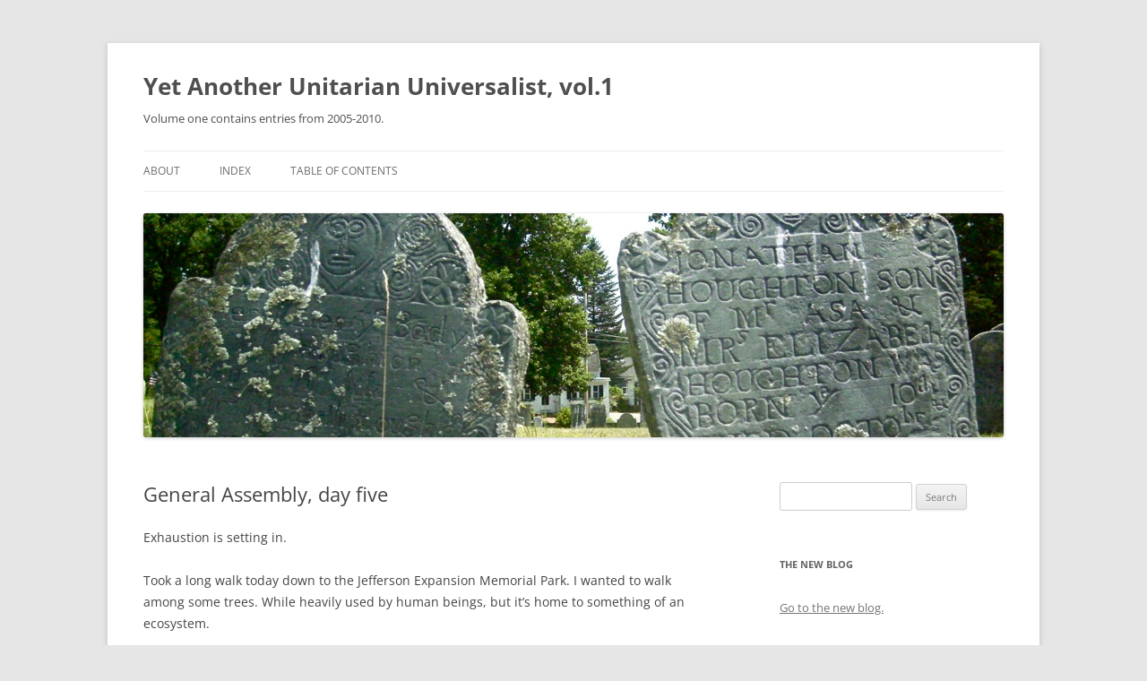

--- FILE ---
content_type: text/html; charset=UTF-8
request_url: https://www.danielharper.org/blog/?p=535
body_size: 9201
content:
<!DOCTYPE html>
<!--[if IE 7]>
<html class="ie ie7" lang="en-US">
<![endif]-->
<!--[if IE 8]>
<html class="ie ie8" lang="en-US">
<![endif]-->
<!--[if !(IE 7) & !(IE 8)]><!-->
<html lang="en-US">
<!--<![endif]-->
<head>
<meta charset="UTF-8" />
<meta name="viewport" content="width=device-width" />
<title>General Assembly, day five | Yet Another Unitarian Universalist, vol.1</title>
<link rel="profile" href="https://gmpg.org/xfn/11" />
<link rel="pingback" href="https://www.danielharper.org/blog/xmlrpc.php">
<!--[if lt IE 9]>
<script src="https://www.danielharper.org/blog/wp-content/themes/twentytwelve/js/html5.js?ver=3.7.0" type="text/javascript"></script>
<![endif]-->
<meta name='robots' content='max-image-preview:large' />
<link rel='dns-prefetch' href='//www.danielharper.org' />
<link rel="alternate" type="application/rss+xml" title="Yet Another Unitarian Universalist, vol.1 &raquo; Feed" href="https://www.danielharper.org/blog/?feed=rss2" />
<link rel="alternate" type="application/rss+xml" title="Yet Another Unitarian Universalist, vol.1 &raquo; Comments Feed" href="https://www.danielharper.org/blog/?feed=comments-rss2" />
<link rel="alternate" title="oEmbed (JSON)" type="application/json+oembed" href="https://www.danielharper.org/blog/index.php?rest_route=%2Foembed%2F1.0%2Fembed&#038;url=https%3A%2F%2Fwww.danielharper.org%2Fblog%2F%3Fp%3D535" />
<link rel="alternate" title="oEmbed (XML)" type="text/xml+oembed" href="https://www.danielharper.org/blog/index.php?rest_route=%2Foembed%2F1.0%2Fembed&#038;url=https%3A%2F%2Fwww.danielharper.org%2Fblog%2F%3Fp%3D535&#038;format=xml" />
<style id='wp-img-auto-sizes-contain-inline-css' type='text/css'>
img:is([sizes=auto i],[sizes^="auto," i]){contain-intrinsic-size:3000px 1500px}
/*# sourceURL=wp-img-auto-sizes-contain-inline-css */
</style>
<style id='wp-emoji-styles-inline-css' type='text/css'>

	img.wp-smiley, img.emoji {
		display: inline !important;
		border: none !important;
		box-shadow: none !important;
		height: 1em !important;
		width: 1em !important;
		margin: 0 0.07em !important;
		vertical-align: -0.1em !important;
		background: none !important;
		padding: 0 !important;
	}
/*# sourceURL=wp-emoji-styles-inline-css */
</style>
<style id='wp-block-library-inline-css' type='text/css'>
:root{--wp-block-synced-color:#7a00df;--wp-block-synced-color--rgb:122,0,223;--wp-bound-block-color:var(--wp-block-synced-color);--wp-editor-canvas-background:#ddd;--wp-admin-theme-color:#007cba;--wp-admin-theme-color--rgb:0,124,186;--wp-admin-theme-color-darker-10:#006ba1;--wp-admin-theme-color-darker-10--rgb:0,107,160.5;--wp-admin-theme-color-darker-20:#005a87;--wp-admin-theme-color-darker-20--rgb:0,90,135;--wp-admin-border-width-focus:2px}@media (min-resolution:192dpi){:root{--wp-admin-border-width-focus:1.5px}}.wp-element-button{cursor:pointer}:root .has-very-light-gray-background-color{background-color:#eee}:root .has-very-dark-gray-background-color{background-color:#313131}:root .has-very-light-gray-color{color:#eee}:root .has-very-dark-gray-color{color:#313131}:root .has-vivid-green-cyan-to-vivid-cyan-blue-gradient-background{background:linear-gradient(135deg,#00d084,#0693e3)}:root .has-purple-crush-gradient-background{background:linear-gradient(135deg,#34e2e4,#4721fb 50%,#ab1dfe)}:root .has-hazy-dawn-gradient-background{background:linear-gradient(135deg,#faaca8,#dad0ec)}:root .has-subdued-olive-gradient-background{background:linear-gradient(135deg,#fafae1,#67a671)}:root .has-atomic-cream-gradient-background{background:linear-gradient(135deg,#fdd79a,#004a59)}:root .has-nightshade-gradient-background{background:linear-gradient(135deg,#330968,#31cdcf)}:root .has-midnight-gradient-background{background:linear-gradient(135deg,#020381,#2874fc)}:root{--wp--preset--font-size--normal:16px;--wp--preset--font-size--huge:42px}.has-regular-font-size{font-size:1em}.has-larger-font-size{font-size:2.625em}.has-normal-font-size{font-size:var(--wp--preset--font-size--normal)}.has-huge-font-size{font-size:var(--wp--preset--font-size--huge)}.has-text-align-center{text-align:center}.has-text-align-left{text-align:left}.has-text-align-right{text-align:right}.has-fit-text{white-space:nowrap!important}#end-resizable-editor-section{display:none}.aligncenter{clear:both}.items-justified-left{justify-content:flex-start}.items-justified-center{justify-content:center}.items-justified-right{justify-content:flex-end}.items-justified-space-between{justify-content:space-between}.screen-reader-text{border:0;clip-path:inset(50%);height:1px;margin:-1px;overflow:hidden;padding:0;position:absolute;width:1px;word-wrap:normal!important}.screen-reader-text:focus{background-color:#ddd;clip-path:none;color:#444;display:block;font-size:1em;height:auto;left:5px;line-height:normal;padding:15px 23px 14px;text-decoration:none;top:5px;width:auto;z-index:100000}html :where(.has-border-color){border-style:solid}html :where([style*=border-top-color]){border-top-style:solid}html :where([style*=border-right-color]){border-right-style:solid}html :where([style*=border-bottom-color]){border-bottom-style:solid}html :where([style*=border-left-color]){border-left-style:solid}html :where([style*=border-width]){border-style:solid}html :where([style*=border-top-width]){border-top-style:solid}html :where([style*=border-right-width]){border-right-style:solid}html :where([style*=border-bottom-width]){border-bottom-style:solid}html :where([style*=border-left-width]){border-left-style:solid}html :where(img[class*=wp-image-]){height:auto;max-width:100%}:where(figure){margin:0 0 1em}html :where(.is-position-sticky){--wp-admin--admin-bar--position-offset:var(--wp-admin--admin-bar--height,0px)}@media screen and (max-width:600px){html :where(.is-position-sticky){--wp-admin--admin-bar--position-offset:0px}}

/*# sourceURL=wp-block-library-inline-css */
</style><style id='global-styles-inline-css' type='text/css'>
:root{--wp--preset--aspect-ratio--square: 1;--wp--preset--aspect-ratio--4-3: 4/3;--wp--preset--aspect-ratio--3-4: 3/4;--wp--preset--aspect-ratio--3-2: 3/2;--wp--preset--aspect-ratio--2-3: 2/3;--wp--preset--aspect-ratio--16-9: 16/9;--wp--preset--aspect-ratio--9-16: 9/16;--wp--preset--color--black: #000000;--wp--preset--color--cyan-bluish-gray: #abb8c3;--wp--preset--color--white: #fff;--wp--preset--color--pale-pink: #f78da7;--wp--preset--color--vivid-red: #cf2e2e;--wp--preset--color--luminous-vivid-orange: #ff6900;--wp--preset--color--luminous-vivid-amber: #fcb900;--wp--preset--color--light-green-cyan: #7bdcb5;--wp--preset--color--vivid-green-cyan: #00d084;--wp--preset--color--pale-cyan-blue: #8ed1fc;--wp--preset--color--vivid-cyan-blue: #0693e3;--wp--preset--color--vivid-purple: #9b51e0;--wp--preset--color--blue: #21759b;--wp--preset--color--dark-gray: #444;--wp--preset--color--medium-gray: #9f9f9f;--wp--preset--color--light-gray: #e6e6e6;--wp--preset--gradient--vivid-cyan-blue-to-vivid-purple: linear-gradient(135deg,rgb(6,147,227) 0%,rgb(155,81,224) 100%);--wp--preset--gradient--light-green-cyan-to-vivid-green-cyan: linear-gradient(135deg,rgb(122,220,180) 0%,rgb(0,208,130) 100%);--wp--preset--gradient--luminous-vivid-amber-to-luminous-vivid-orange: linear-gradient(135deg,rgb(252,185,0) 0%,rgb(255,105,0) 100%);--wp--preset--gradient--luminous-vivid-orange-to-vivid-red: linear-gradient(135deg,rgb(255,105,0) 0%,rgb(207,46,46) 100%);--wp--preset--gradient--very-light-gray-to-cyan-bluish-gray: linear-gradient(135deg,rgb(238,238,238) 0%,rgb(169,184,195) 100%);--wp--preset--gradient--cool-to-warm-spectrum: linear-gradient(135deg,rgb(74,234,220) 0%,rgb(151,120,209) 20%,rgb(207,42,186) 40%,rgb(238,44,130) 60%,rgb(251,105,98) 80%,rgb(254,248,76) 100%);--wp--preset--gradient--blush-light-purple: linear-gradient(135deg,rgb(255,206,236) 0%,rgb(152,150,240) 100%);--wp--preset--gradient--blush-bordeaux: linear-gradient(135deg,rgb(254,205,165) 0%,rgb(254,45,45) 50%,rgb(107,0,62) 100%);--wp--preset--gradient--luminous-dusk: linear-gradient(135deg,rgb(255,203,112) 0%,rgb(199,81,192) 50%,rgb(65,88,208) 100%);--wp--preset--gradient--pale-ocean: linear-gradient(135deg,rgb(255,245,203) 0%,rgb(182,227,212) 50%,rgb(51,167,181) 100%);--wp--preset--gradient--electric-grass: linear-gradient(135deg,rgb(202,248,128) 0%,rgb(113,206,126) 100%);--wp--preset--gradient--midnight: linear-gradient(135deg,rgb(2,3,129) 0%,rgb(40,116,252) 100%);--wp--preset--font-size--small: 13px;--wp--preset--font-size--medium: 20px;--wp--preset--font-size--large: 36px;--wp--preset--font-size--x-large: 42px;--wp--preset--spacing--20: 0.44rem;--wp--preset--spacing--30: 0.67rem;--wp--preset--spacing--40: 1rem;--wp--preset--spacing--50: 1.5rem;--wp--preset--spacing--60: 2.25rem;--wp--preset--spacing--70: 3.38rem;--wp--preset--spacing--80: 5.06rem;--wp--preset--shadow--natural: 6px 6px 9px rgba(0, 0, 0, 0.2);--wp--preset--shadow--deep: 12px 12px 50px rgba(0, 0, 0, 0.4);--wp--preset--shadow--sharp: 6px 6px 0px rgba(0, 0, 0, 0.2);--wp--preset--shadow--outlined: 6px 6px 0px -3px rgb(255, 255, 255), 6px 6px rgb(0, 0, 0);--wp--preset--shadow--crisp: 6px 6px 0px rgb(0, 0, 0);}:where(.is-layout-flex){gap: 0.5em;}:where(.is-layout-grid){gap: 0.5em;}body .is-layout-flex{display: flex;}.is-layout-flex{flex-wrap: wrap;align-items: center;}.is-layout-flex > :is(*, div){margin: 0;}body .is-layout-grid{display: grid;}.is-layout-grid > :is(*, div){margin: 0;}:where(.wp-block-columns.is-layout-flex){gap: 2em;}:where(.wp-block-columns.is-layout-grid){gap: 2em;}:where(.wp-block-post-template.is-layout-flex){gap: 1.25em;}:where(.wp-block-post-template.is-layout-grid){gap: 1.25em;}.has-black-color{color: var(--wp--preset--color--black) !important;}.has-cyan-bluish-gray-color{color: var(--wp--preset--color--cyan-bluish-gray) !important;}.has-white-color{color: var(--wp--preset--color--white) !important;}.has-pale-pink-color{color: var(--wp--preset--color--pale-pink) !important;}.has-vivid-red-color{color: var(--wp--preset--color--vivid-red) !important;}.has-luminous-vivid-orange-color{color: var(--wp--preset--color--luminous-vivid-orange) !important;}.has-luminous-vivid-amber-color{color: var(--wp--preset--color--luminous-vivid-amber) !important;}.has-light-green-cyan-color{color: var(--wp--preset--color--light-green-cyan) !important;}.has-vivid-green-cyan-color{color: var(--wp--preset--color--vivid-green-cyan) !important;}.has-pale-cyan-blue-color{color: var(--wp--preset--color--pale-cyan-blue) !important;}.has-vivid-cyan-blue-color{color: var(--wp--preset--color--vivid-cyan-blue) !important;}.has-vivid-purple-color{color: var(--wp--preset--color--vivid-purple) !important;}.has-black-background-color{background-color: var(--wp--preset--color--black) !important;}.has-cyan-bluish-gray-background-color{background-color: var(--wp--preset--color--cyan-bluish-gray) !important;}.has-white-background-color{background-color: var(--wp--preset--color--white) !important;}.has-pale-pink-background-color{background-color: var(--wp--preset--color--pale-pink) !important;}.has-vivid-red-background-color{background-color: var(--wp--preset--color--vivid-red) !important;}.has-luminous-vivid-orange-background-color{background-color: var(--wp--preset--color--luminous-vivid-orange) !important;}.has-luminous-vivid-amber-background-color{background-color: var(--wp--preset--color--luminous-vivid-amber) !important;}.has-light-green-cyan-background-color{background-color: var(--wp--preset--color--light-green-cyan) !important;}.has-vivid-green-cyan-background-color{background-color: var(--wp--preset--color--vivid-green-cyan) !important;}.has-pale-cyan-blue-background-color{background-color: var(--wp--preset--color--pale-cyan-blue) !important;}.has-vivid-cyan-blue-background-color{background-color: var(--wp--preset--color--vivid-cyan-blue) !important;}.has-vivid-purple-background-color{background-color: var(--wp--preset--color--vivid-purple) !important;}.has-black-border-color{border-color: var(--wp--preset--color--black) !important;}.has-cyan-bluish-gray-border-color{border-color: var(--wp--preset--color--cyan-bluish-gray) !important;}.has-white-border-color{border-color: var(--wp--preset--color--white) !important;}.has-pale-pink-border-color{border-color: var(--wp--preset--color--pale-pink) !important;}.has-vivid-red-border-color{border-color: var(--wp--preset--color--vivid-red) !important;}.has-luminous-vivid-orange-border-color{border-color: var(--wp--preset--color--luminous-vivid-orange) !important;}.has-luminous-vivid-amber-border-color{border-color: var(--wp--preset--color--luminous-vivid-amber) !important;}.has-light-green-cyan-border-color{border-color: var(--wp--preset--color--light-green-cyan) !important;}.has-vivid-green-cyan-border-color{border-color: var(--wp--preset--color--vivid-green-cyan) !important;}.has-pale-cyan-blue-border-color{border-color: var(--wp--preset--color--pale-cyan-blue) !important;}.has-vivid-cyan-blue-border-color{border-color: var(--wp--preset--color--vivid-cyan-blue) !important;}.has-vivid-purple-border-color{border-color: var(--wp--preset--color--vivid-purple) !important;}.has-vivid-cyan-blue-to-vivid-purple-gradient-background{background: var(--wp--preset--gradient--vivid-cyan-blue-to-vivid-purple) !important;}.has-light-green-cyan-to-vivid-green-cyan-gradient-background{background: var(--wp--preset--gradient--light-green-cyan-to-vivid-green-cyan) !important;}.has-luminous-vivid-amber-to-luminous-vivid-orange-gradient-background{background: var(--wp--preset--gradient--luminous-vivid-amber-to-luminous-vivid-orange) !important;}.has-luminous-vivid-orange-to-vivid-red-gradient-background{background: var(--wp--preset--gradient--luminous-vivid-orange-to-vivid-red) !important;}.has-very-light-gray-to-cyan-bluish-gray-gradient-background{background: var(--wp--preset--gradient--very-light-gray-to-cyan-bluish-gray) !important;}.has-cool-to-warm-spectrum-gradient-background{background: var(--wp--preset--gradient--cool-to-warm-spectrum) !important;}.has-blush-light-purple-gradient-background{background: var(--wp--preset--gradient--blush-light-purple) !important;}.has-blush-bordeaux-gradient-background{background: var(--wp--preset--gradient--blush-bordeaux) !important;}.has-luminous-dusk-gradient-background{background: var(--wp--preset--gradient--luminous-dusk) !important;}.has-pale-ocean-gradient-background{background: var(--wp--preset--gradient--pale-ocean) !important;}.has-electric-grass-gradient-background{background: var(--wp--preset--gradient--electric-grass) !important;}.has-midnight-gradient-background{background: var(--wp--preset--gradient--midnight) !important;}.has-small-font-size{font-size: var(--wp--preset--font-size--small) !important;}.has-medium-font-size{font-size: var(--wp--preset--font-size--medium) !important;}.has-large-font-size{font-size: var(--wp--preset--font-size--large) !important;}.has-x-large-font-size{font-size: var(--wp--preset--font-size--x-large) !important;}
/*# sourceURL=global-styles-inline-css */
</style>

<style id='classic-theme-styles-inline-css' type='text/css'>
/*! This file is auto-generated */
.wp-block-button__link{color:#fff;background-color:#32373c;border-radius:9999px;box-shadow:none;text-decoration:none;padding:calc(.667em + 2px) calc(1.333em + 2px);font-size:1.125em}.wp-block-file__button{background:#32373c;color:#fff;text-decoration:none}
/*# sourceURL=/wp-includes/css/classic-themes.min.css */
</style>
<link rel='stylesheet' id='twentytwelve-fonts-css' href='https://www.danielharper.org/blog/wp-content/themes/twentytwelve/fonts/font-open-sans.css?ver=20230328' type='text/css' media='all' />
<link rel='stylesheet' id='twentytwelve-style-css' href='https://www.danielharper.org/blog/wp-content/themes/twentytwelve/style.css?ver=20240402' type='text/css' media='all' />
<link rel='stylesheet' id='twentytwelve-block-style-css' href='https://www.danielharper.org/blog/wp-content/themes/twentytwelve/css/blocks.css?ver=20230213' type='text/css' media='all' />
<script type="text/javascript" src="https://www.danielharper.org/blog/wp-includes/js/jquery/jquery.min.js?ver=3.7.1" id="jquery-core-js"></script>
<script type="text/javascript" src="https://www.danielharper.org/blog/wp-includes/js/jquery/jquery-migrate.min.js?ver=3.4.1" id="jquery-migrate-js"></script>
<script type="text/javascript" src="https://www.danielharper.org/blog/wp-content/themes/twentytwelve/js/navigation.js?ver=20141205" id="twentytwelve-navigation-js" defer="defer" data-wp-strategy="defer"></script>
<link rel="https://api.w.org/" href="https://www.danielharper.org/blog/index.php?rest_route=/" /><link rel="alternate" title="JSON" type="application/json" href="https://www.danielharper.org/blog/index.php?rest_route=/wp/v2/posts/535" /><link rel="EditURI" type="application/rsd+xml" title="RSD" href="https://www.danielharper.org/blog/xmlrpc.php?rsd" />

<link rel="canonical" href="https://www.danielharper.org/blog/?p=535" />
<link rel='shortlink' href='https://www.danielharper.org/blog/?p=535' />
<script type="text/javascript">
(function(url){
	if(/(?:Chrome\/26\.0\.1410\.63 Safari\/537\.31|WordfenceTestMonBot)/.test(navigator.userAgent)){ return; }
	var addEvent = function(evt, handler) {
		if (window.addEventListener) {
			document.addEventListener(evt, handler, false);
		} else if (window.attachEvent) {
			document.attachEvent('on' + evt, handler);
		}
	};
	var removeEvent = function(evt, handler) {
		if (window.removeEventListener) {
			document.removeEventListener(evt, handler, false);
		} else if (window.detachEvent) {
			document.detachEvent('on' + evt, handler);
		}
	};
	var evts = 'contextmenu dblclick drag dragend dragenter dragleave dragover dragstart drop keydown keypress keyup mousedown mousemove mouseout mouseover mouseup mousewheel scroll'.split(' ');
	var logHuman = function() {
		if (window.wfLogHumanRan) { return; }
		window.wfLogHumanRan = true;
		var wfscr = document.createElement('script');
		wfscr.type = 'text/javascript';
		wfscr.async = true;
		wfscr.src = url + '&r=' + Math.random();
		(document.getElementsByTagName('head')[0]||document.getElementsByTagName('body')[0]).appendChild(wfscr);
		for (var i = 0; i < evts.length; i++) {
			removeEvent(evts[i], logHuman);
		}
	};
	for (var i = 0; i < evts.length; i++) {
		addEvent(evts[i], logHuman);
	}
})('//www.danielharper.org/blog/?wordfence_lh=1&hid=FAD9877C3D02038A80C3C06AD452F991');
</script>	<style type="text/css" id="twentytwelve-header-css">
			.site-header h1 a,
		.site-header h2 {
			color: #4f4f4f;
		}
		</style>
	</head>

<body class="wp-singular post-template-default single single-post postid-535 single-format-standard wp-embed-responsive wp-theme-twentytwelve custom-font-enabled">
<div id="page" class="hfeed site">
	<header id="masthead" class="site-header">
		<hgroup>
			<h1 class="site-title"><a href="https://www.danielharper.org/blog/" rel="home">Yet Another Unitarian Universalist, vol.1</a></h1>
			<h2 class="site-description">Volume one contains entries from 2005-2010.</h2>
		</hgroup>

		<nav id="site-navigation" class="main-navigation">
			<button class="menu-toggle">Menu</button>
			<a class="assistive-text" href="#content">Skip to content</a>
			<div class="menu-alternate-menu-container"><ul id="menu-alternate-menu" class="nav-menu"><li id="menu-item-8252" class="menu-item menu-item-type-post_type menu-item-object-page menu-item-has-children menu-item-8252"><a href="https://www.danielharper.org/blog/?page_id=456">About</a>
<ul class="sub-menu">
	<li id="menu-item-8238" class="menu-item menu-item-type-post_type menu-item-object-page menu-item-8238"><a href="https://www.danielharper.org/blog/?page_id=457">What do UUs believe?</a></li>
</ul>
</li>
<li id="menu-item-8237" class="menu-item menu-item-type-post_type menu-item-object-page menu-item-8237"><a href="https://www.danielharper.org/blog/?page_id=1132">Index</a></li>
<li id="menu-item-8241" class="menu-item menu-item-type-post_type menu-item-object-page menu-item-8241"><a href="https://www.danielharper.org/blog/?page_id=673">Table of Contents</a></li>
</ul></div>		</nav><!-- #site-navigation -->

				<a href="https://www.danielharper.org/blog/"><img src="https://www.danielharper.org/blog/wp-content/uploads/2013/02/OldBlogHeader.jpg" width="960" height="250" alt="Yet Another Unitarian Universalist, vol.1" class="header-image" srcset="https://www.danielharper.org/blog/wp-content/uploads/2013/02/OldBlogHeader.jpg 960w, https://www.danielharper.org/blog/wp-content/uploads/2013/02/OldBlogHeader-300x78.jpg 300w, https://www.danielharper.org/blog/wp-content/uploads/2013/02/OldBlogHeader-624x162.jpg 624w" sizes="(max-width: 960px) 100vw, 960px" decoding="async" fetchpriority="high" /></a>
			</header><!-- #masthead -->

	<div id="main" class="wrapper">

	<div id="primary" class="site-content">
		<div id="content" role="main">

			
				
	<article id="post-535" class="post-535 post type-post status-publish format-standard hentry category-liberal-religion tag-redwinged-blackbird tag-uuaga06">
				<header class="entry-header">
			
						<h1 class="entry-title">General Assembly, day five</h1>
								</header><!-- .entry-header -->

				<div class="entry-content">
			<p>Exhaustion is setting in.</p>
<p>Took a long walk today down to the Jefferson Expansion Memorial Park. I wanted to walk among some trees. While heavily used by human beings, but it&#8217;s home to something of an ecosystem.</p>
<p>As I walked past one grove of trees, a male Red-Winged Blackbird dove at me. I heard the flutter of angry wings as he pulled up about six inches from my hat, then saw him out of the corner of my eye. Clearly, I was too close to a nest, so I left quickly. The artificial pond had duck weed growing on it, and Barn Swallows swooping over it. As I got closer, I could see hundreds of water striders on the surface of the water.</p>
<p>All this relieved some exhaustion.</p>
<p>*****</p>
<p>Had coffee with CK and her partner L this afternoon. It was fun to meet CK and L in person, after reading CK&#8217;s excellent scholarly blog. Of course, after a while CK and I started talking philosophy of religion. CK and I started discussing CK&#8217;s interesting questions about the commensurability of major world religious traditions. L&#8217;s eyes started glazing over.</p>
<p>Fortunately, just then Peacebang came along, and sat down to join us. Peacebang and I want to convince CK and L to move to Boston (Peacebang, too, lives south of Boston). Peacebang and I decided that CK will do her doctoral work at Boston University, and L will continue her work in neurology at one of the Boston hospitals. Not sure that CK and L were convinced by us.</p>
<p>Too soon, we all had to leave. Peacebang and I headed off to the hotel, saying: Wouldn&#8217;t it be fun if they really did decide to move to Boston? Wouldn&#8217;t that be a <em>blast</em>?</p>
<p>*****</p>
<p>Fantastic sermon at the worship service this morning. I reported on it in depth for the UUA Web site [<a href="http://www.uua.org/ga/ga06/5002.html">link</a>] &#8212; the sermon was good enough that I was not able to maintain journalistic detachment.</p>
					</div><!-- .entry-content -->
		
		<footer class="entry-meta">
			This entry was posted in <a href="https://www.danielharper.org/blog/?cat=2" rel="category">Liberal religion</a> and tagged <a href="https://www.danielharper.org/blog/?tag=redwinged-blackbird" rel="tag">Redwinged Blackbird</a>, <a href="https://www.danielharper.org/blog/?tag=uuaga06" rel="tag">uuaga06</a> on <a href="https://www.danielharper.org/blog/?p=535" title="10:23 pm" rel="bookmark"><time class="entry-date" datetime="2006-06-25T22:23:50-07:00">June 25, 2006</time></a><span class="by-author"> by <span class="author vcard"><a class="url fn n" href="https://www.danielharper.org/blog/?author=6" title="View all posts by Dan Harper" rel="author">Dan Harper</a></span></span>.								</footer><!-- .entry-meta -->
	</article><!-- #post -->

				<nav class="nav-single">
					<h3 class="assistive-text">Post navigation</h3>
					<span class="nav-previous"><a href="https://www.danielharper.org/blog/?p=534" rel="prev"><span class="meta-nav">&larr;</span> General Assembly, day four</a></span>
					<span class="nav-next"><a href="https://www.danielharper.org/blog/?p=536" rel="next">Guerilla marketing for churches, pt. 5 <span class="meta-nav">&rarr;</span></a></span>
				</nav><!-- .nav-single -->

				
<div id="comments" class="comments-area">

	
	
	
</div><!-- #comments .comments-area -->

			
		</div><!-- #content -->
	</div><!-- #primary -->


			<div id="secondary" class="widget-area" role="complementary">
			<aside id="search-6" class="widget widget_search"><form role="search" method="get" id="searchform" class="searchform" action="https://www.danielharper.org/blog/">
				<div>
					<label class="screen-reader-text" for="s">Search for:</label>
					<input type="text" value="" name="s" id="s" />
					<input type="submit" id="searchsubmit" value="Search" />
				</div>
			</form></aside><aside id="text-9" class="widget widget_text"><h3 class="widget-title">The new blog</h3>			<div class="textwidget"><p><a href="http://danielharper.org/yauu">Go to the new blog.</a></p>
<p><a href="http://danielharper.org/yauu/feed/">Subscribe to the new blog.</a></p>
</div>
		</aside><aside id="archives-7" class="widget widget_archive"><h3 class="widget-title">Archives</h3>		<label class="screen-reader-text" for="archives-dropdown-7">Archives</label>
		<select id="archives-dropdown-7" name="archive-dropdown">
			
			<option value="">Select Month</option>
				<option value='https://www.danielharper.org/blog/?m=201012'> December 2010 </option>
	<option value='https://www.danielharper.org/blog/?m=201011'> November 2010 </option>
	<option value='https://www.danielharper.org/blog/?m=201010'> October 2010 </option>
	<option value='https://www.danielharper.org/blog/?m=201009'> September 2010 </option>
	<option value='https://www.danielharper.org/blog/?m=201008'> August 2010 </option>
	<option value='https://www.danielharper.org/blog/?m=201007'> July 2010 </option>
	<option value='https://www.danielharper.org/blog/?m=201006'> June 2010 </option>
	<option value='https://www.danielharper.org/blog/?m=201005'> May 2010 </option>
	<option value='https://www.danielharper.org/blog/?m=201004'> April 2010 </option>
	<option value='https://www.danielharper.org/blog/?m=201003'> March 2010 </option>
	<option value='https://www.danielharper.org/blog/?m=201002'> February 2010 </option>
	<option value='https://www.danielharper.org/blog/?m=201001'> January 2010 </option>
	<option value='https://www.danielharper.org/blog/?m=200912'> December 2009 </option>
	<option value='https://www.danielharper.org/blog/?m=200911'> November 2009 </option>
	<option value='https://www.danielharper.org/blog/?m=200910'> October 2009 </option>
	<option value='https://www.danielharper.org/blog/?m=200909'> September 2009 </option>
	<option value='https://www.danielharper.org/blog/?m=200908'> August 2009 </option>
	<option value='https://www.danielharper.org/blog/?m=200907'> July 2009 </option>
	<option value='https://www.danielharper.org/blog/?m=200906'> June 2009 </option>
	<option value='https://www.danielharper.org/blog/?m=200905'> May 2009 </option>
	<option value='https://www.danielharper.org/blog/?m=200904'> April 2009 </option>
	<option value='https://www.danielharper.org/blog/?m=200903'> March 2009 </option>
	<option value='https://www.danielharper.org/blog/?m=200902'> February 2009 </option>
	<option value='https://www.danielharper.org/blog/?m=200901'> January 2009 </option>
	<option value='https://www.danielharper.org/blog/?m=200812'> December 2008 </option>
	<option value='https://www.danielharper.org/blog/?m=200811'> November 2008 </option>
	<option value='https://www.danielharper.org/blog/?m=200810'> October 2008 </option>
	<option value='https://www.danielharper.org/blog/?m=200809'> September 2008 </option>
	<option value='https://www.danielharper.org/blog/?m=200808'> August 2008 </option>
	<option value='https://www.danielharper.org/blog/?m=200807'> July 2008 </option>
	<option value='https://www.danielharper.org/blog/?m=200806'> June 2008 </option>
	<option value='https://www.danielharper.org/blog/?m=200805'> May 2008 </option>
	<option value='https://www.danielharper.org/blog/?m=200804'> April 2008 </option>
	<option value='https://www.danielharper.org/blog/?m=200803'> March 2008 </option>
	<option value='https://www.danielharper.org/blog/?m=200802'> February 2008 </option>
	<option value='https://www.danielharper.org/blog/?m=200801'> January 2008 </option>
	<option value='https://www.danielharper.org/blog/?m=200712'> December 2007 </option>
	<option value='https://www.danielharper.org/blog/?m=200711'> November 2007 </option>
	<option value='https://www.danielharper.org/blog/?m=200710'> October 2007 </option>
	<option value='https://www.danielharper.org/blog/?m=200709'> September 2007 </option>
	<option value='https://www.danielharper.org/blog/?m=200708'> August 2007 </option>
	<option value='https://www.danielharper.org/blog/?m=200707'> July 2007 </option>
	<option value='https://www.danielharper.org/blog/?m=200706'> June 2007 </option>
	<option value='https://www.danielharper.org/blog/?m=200705'> May 2007 </option>
	<option value='https://www.danielharper.org/blog/?m=200704'> April 2007 </option>
	<option value='https://www.danielharper.org/blog/?m=200703'> March 2007 </option>
	<option value='https://www.danielharper.org/blog/?m=200702'> February 2007 </option>
	<option value='https://www.danielharper.org/blog/?m=200701'> January 2007 </option>
	<option value='https://www.danielharper.org/blog/?m=200612'> December 2006 </option>
	<option value='https://www.danielharper.org/blog/?m=200611'> November 2006 </option>
	<option value='https://www.danielharper.org/blog/?m=200610'> October 2006 </option>
	<option value='https://www.danielharper.org/blog/?m=200609'> September 2006 </option>
	<option value='https://www.danielharper.org/blog/?m=200608'> August 2006 </option>
	<option value='https://www.danielharper.org/blog/?m=200607'> July 2006 </option>
	<option value='https://www.danielharper.org/blog/?m=200606'> June 2006 </option>
	<option value='https://www.danielharper.org/blog/?m=200605'> May 2006 </option>
	<option value='https://www.danielharper.org/blog/?m=200604'> April 2006 </option>
	<option value='https://www.danielharper.org/blog/?m=200603'> March 2006 </option>
	<option value='https://www.danielharper.org/blog/?m=200602'> February 2006 </option>
	<option value='https://www.danielharper.org/blog/?m=200601'> January 2006 </option>
	<option value='https://www.danielharper.org/blog/?m=200512'> December 2005 </option>
	<option value='https://www.danielharper.org/blog/?m=200511'> November 2005 </option>
	<option value='https://www.danielharper.org/blog/?m=200510'> October 2005 </option>
	<option value='https://www.danielharper.org/blog/?m=200509'> September 2005 </option>
	<option value='https://www.danielharper.org/blog/?m=200508'> August 2005 </option>
	<option value='https://www.danielharper.org/blog/?m=200507'> July 2005 </option>
	<option value='https://www.danielharper.org/blog/?m=200506'> June 2005 </option>
	<option value='https://www.danielharper.org/blog/?m=200505'> May 2005 </option>
	<option value='https://www.danielharper.org/blog/?m=200504'> April 2005 </option>
	<option value='https://www.danielharper.org/blog/?m=200503'> March 2005 </option>
	<option value='https://www.danielharper.org/blog/?m=200502'> February 2005 </option>

		</select>

			<script type="text/javascript">
/* <![CDATA[ */

( ( dropdownId ) => {
	const dropdown = document.getElementById( dropdownId );
	function onSelectChange() {
		setTimeout( () => {
			if ( 'escape' === dropdown.dataset.lastkey ) {
				return;
			}
			if ( dropdown.value ) {
				document.location.href = dropdown.value;
			}
		}, 250 );
	}
	function onKeyUp( event ) {
		if ( 'Escape' === event.key ) {
			dropdown.dataset.lastkey = 'escape';
		} else {
			delete dropdown.dataset.lastkey;
		}
	}
	function onClick() {
		delete dropdown.dataset.lastkey;
	}
	dropdown.addEventListener( 'keyup', onKeyUp );
	dropdown.addEventListener( 'click', onClick );
	dropdown.addEventListener( 'change', onSelectChange );
})( "archives-dropdown-7" );

//# sourceURL=WP_Widget_Archives%3A%3Awidget
/* ]]> */
</script>
</aside><aside id="meta-5" class="widget widget_meta"><h3 class="widget-title">Meta</h3>
		<ul>
						<li><a href="https://www.danielharper.org/blog/wp-login.php">Log in</a></li>
			<li><a href="https://www.danielharper.org/blog/?feed=rss2">Entries feed</a></li>
			<li><a href="https://www.danielharper.org/blog/?feed=comments-rss2">Comments feed</a></li>

			<li><a href="https://wordpress.org/">WordPress.org</a></li>
		</ul>

		</aside>		</div><!-- #secondary -->
		</div><!-- #main .wrapper -->
	<footer id="colophon" role="contentinfo">
		<div class="site-info">
						<a class="privacy-policy-link" href="https://www.danielharper.org/blog/?page_id=8311" rel="privacy-policy">Privacy Policy</a><span role="separator" aria-hidden="true"></span>			<a href="https://wordpress.org/" class="imprint" title="Semantic Personal Publishing Platform">
				Proudly powered by WordPress			</a>
		</div><!-- .site-info -->
	</footer><!-- #colophon -->
</div><!-- #page -->

<script id="wp-emoji-settings" type="application/json">
{"baseUrl":"https://s.w.org/images/core/emoji/17.0.2/72x72/","ext":".png","svgUrl":"https://s.w.org/images/core/emoji/17.0.2/svg/","svgExt":".svg","source":{"concatemoji":"https://www.danielharper.org/blog/wp-includes/js/wp-emoji-release.min.js?ver=abd9b27a66afdfa5019eb2126107ae0f"}}
</script>
<script type="module">
/* <![CDATA[ */
/*! This file is auto-generated */
const a=JSON.parse(document.getElementById("wp-emoji-settings").textContent),o=(window._wpemojiSettings=a,"wpEmojiSettingsSupports"),s=["flag","emoji"];function i(e){try{var t={supportTests:e,timestamp:(new Date).valueOf()};sessionStorage.setItem(o,JSON.stringify(t))}catch(e){}}function c(e,t,n){e.clearRect(0,0,e.canvas.width,e.canvas.height),e.fillText(t,0,0);t=new Uint32Array(e.getImageData(0,0,e.canvas.width,e.canvas.height).data);e.clearRect(0,0,e.canvas.width,e.canvas.height),e.fillText(n,0,0);const a=new Uint32Array(e.getImageData(0,0,e.canvas.width,e.canvas.height).data);return t.every((e,t)=>e===a[t])}function p(e,t){e.clearRect(0,0,e.canvas.width,e.canvas.height),e.fillText(t,0,0);var n=e.getImageData(16,16,1,1);for(let e=0;e<n.data.length;e++)if(0!==n.data[e])return!1;return!0}function u(e,t,n,a){switch(t){case"flag":return n(e,"\ud83c\udff3\ufe0f\u200d\u26a7\ufe0f","\ud83c\udff3\ufe0f\u200b\u26a7\ufe0f")?!1:!n(e,"\ud83c\udde8\ud83c\uddf6","\ud83c\udde8\u200b\ud83c\uddf6")&&!n(e,"\ud83c\udff4\udb40\udc67\udb40\udc62\udb40\udc65\udb40\udc6e\udb40\udc67\udb40\udc7f","\ud83c\udff4\u200b\udb40\udc67\u200b\udb40\udc62\u200b\udb40\udc65\u200b\udb40\udc6e\u200b\udb40\udc67\u200b\udb40\udc7f");case"emoji":return!a(e,"\ud83e\u1fac8")}return!1}function f(e,t,n,a){let r;const o=(r="undefined"!=typeof WorkerGlobalScope&&self instanceof WorkerGlobalScope?new OffscreenCanvas(300,150):document.createElement("canvas")).getContext("2d",{willReadFrequently:!0}),s=(o.textBaseline="top",o.font="600 32px Arial",{});return e.forEach(e=>{s[e]=t(o,e,n,a)}),s}function r(e){var t=document.createElement("script");t.src=e,t.defer=!0,document.head.appendChild(t)}a.supports={everything:!0,everythingExceptFlag:!0},new Promise(t=>{let n=function(){try{var e=JSON.parse(sessionStorage.getItem(o));if("object"==typeof e&&"number"==typeof e.timestamp&&(new Date).valueOf()<e.timestamp+604800&&"object"==typeof e.supportTests)return e.supportTests}catch(e){}return null}();if(!n){if("undefined"!=typeof Worker&&"undefined"!=typeof OffscreenCanvas&&"undefined"!=typeof URL&&URL.createObjectURL&&"undefined"!=typeof Blob)try{var e="postMessage("+f.toString()+"("+[JSON.stringify(s),u.toString(),c.toString(),p.toString()].join(",")+"));",a=new Blob([e],{type:"text/javascript"});const r=new Worker(URL.createObjectURL(a),{name:"wpTestEmojiSupports"});return void(r.onmessage=e=>{i(n=e.data),r.terminate(),t(n)})}catch(e){}i(n=f(s,u,c,p))}t(n)}).then(e=>{for(const n in e)a.supports[n]=e[n],a.supports.everything=a.supports.everything&&a.supports[n],"flag"!==n&&(a.supports.everythingExceptFlag=a.supports.everythingExceptFlag&&a.supports[n]);var t;a.supports.everythingExceptFlag=a.supports.everythingExceptFlag&&!a.supports.flag,a.supports.everything||((t=a.source||{}).concatemoji?r(t.concatemoji):t.wpemoji&&t.twemoji&&(r(t.twemoji),r(t.wpemoji)))});
//# sourceURL=https://www.danielharper.org/blog/wp-includes/js/wp-emoji-loader.min.js
/* ]]> */
</script>
</body>
</html>
